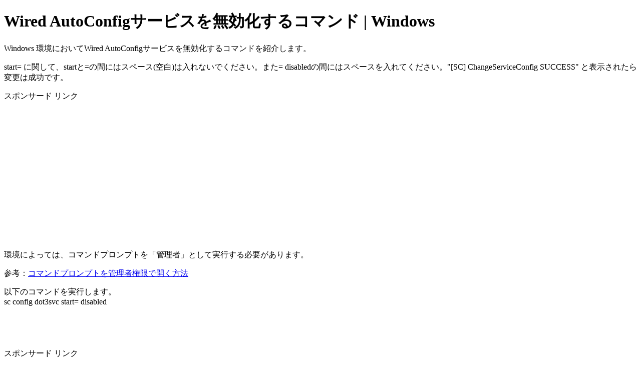

--- FILE ---
content_type: text/html
request_url: https://errorcode-search.com/command/Windows10/service-disabled/dot3svc-set-disabled.html
body_size: 892
content:
<!DOCTYPE html>
<html lang="ja">
<head>
<meta charset="Shift_JIS">
<meta name="viewport" content="width=device-width,initial-scale=1.0,minimum-scale=1.0">
<title>
Wired AutoConfigサービスを無効化するコマンド | Windows
</title>
<link rel="stylesheet" href="http://errorcode-search.com/css/normal001-errorcode-search.com.css" type="text/css"></head>
<body>
<h1>
Wired AutoConfigサービスを無効化するコマンド | Windows
</h1>
<p>
<p>
Windows 環境においてWired AutoConfigサービスを無効化するコマンドを紹介します。<BR>
<p>
start= に関して、startと=の間にはスペース(空白)は入れないでください。また=  disabledの間にはスペースを入れてください。"[SC] ChangeServiceConfig SUCCESS" と表示されたら変更は成功です。<BR>
<p>
<p>スポンサード リンク
<script async src="//pagead2.googlesyndication.com/pagead/js/adsbygoogle.js"></script>
<!-- command用 -->
<ins class="adsbygoogle"
     style="display:block"
     data-ad-client="ca-pub-0324178465796446"
     data-ad-slot="8120023643"
     data-ad-format="auto"></ins>
<script>
(adsbygoogle = window.adsbygoogle || []).push({});
</script>
<!-- 終了 -->
<p>
環境によっては、コマンドプロンプトを「管理者」として実行する必要があります。<p>
参考：<A href="http://errorcode-search.com/etc/start-command-as-administrator/start-command-as-administrator.html" target="_blank">コマンドプロンプトを管理者権限で開く方法</A></P>
以下のコマンドを実行します。<BR>
<div class="command02">
sc config  dot3svc start= disabled
</div>
<p><br>
<p><br>
<p>
<p>スポンサード リンク
<script async src="//pagead2.googlesyndication.com/pagead/js/adsbygoogle.js"></script>
<!-- command用 -->
<ins class="adsbygoogle"
     style="display:block"
     data-ad-client="ca-pub-0324178465796446"
     data-ad-slot="8120023643"
     data-ad-format="auto"></ins>
<script>
(adsbygoogle = window.adsbygoogle || []).push({});
</script>
<!-- 終了 -->
<p>
<p><br><a href ="./command_list.html">Windows コマンド一覧へ戻る</a><br>
<p>
<p>
</body>
</html>


--- FILE ---
content_type: text/html; charset=utf-8
request_url: https://www.google.com/recaptcha/api2/aframe
body_size: 251
content:
<!DOCTYPE HTML><html><head><meta http-equiv="content-type" content="text/html; charset=UTF-8"></head><body><script nonce="GJKbMn37RfF45b-BL0gRzA">/** Anti-fraud and anti-abuse applications only. See google.com/recaptcha */ try{var clients={'sodar':'https://pagead2.googlesyndication.com/pagead/sodar?'};window.addEventListener("message",function(a){try{if(a.source===window.parent){var b=JSON.parse(a.data);var c=clients[b['id']];if(c){var d=document.createElement('img');d.src=c+b['params']+'&rc='+(localStorage.getItem("rc::a")?sessionStorage.getItem("rc::b"):"");window.document.body.appendChild(d);sessionStorage.setItem("rc::e",parseInt(sessionStorage.getItem("rc::e")||0)+1);localStorage.setItem("rc::h",'1768928203148');}}}catch(b){}});window.parent.postMessage("_grecaptcha_ready", "*");}catch(b){}</script></body></html>